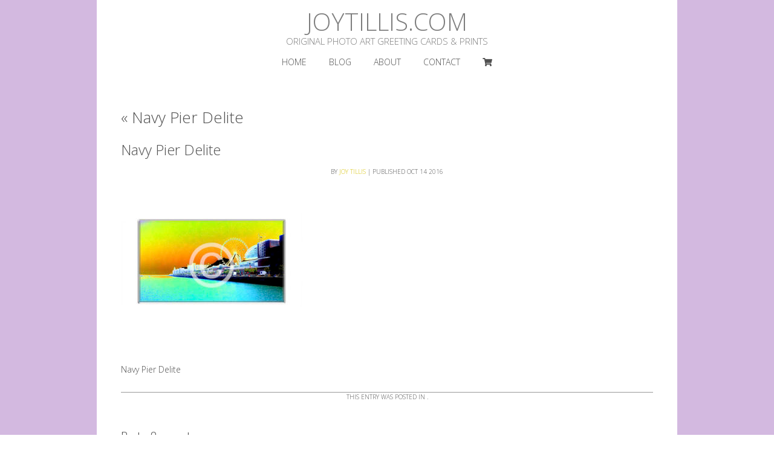

--- FILE ---
content_type: text/html; charset=UTF-8
request_url: https://www.joytillis.com/navy-pier-delite-3/
body_size: 15450
content:
<!DOCTYPE html PUBLIC "-//W3C//DTD XHTML 1.0 Transitional//EN" "http://www.w3.org/TR/xhtml1/DTD/xhtml1-transitional.dtd">
<!--[if IE 9 ]> <html xmlns="http://www.w3.org/1999/xhtml" lang="en-US"
	prefix="og: https://ogp.me/ns#"  class='ie9'><!--<![endif]-->
<!--[if (gt IE 9)|!(IE)]><!--> <html xmlns="http://www.w3.org/1999/xhtml" lang="en-US"
	prefix="og: https://ogp.me/ns#" ><!--<![endif]-->
<head profile="http://gmpg.org/xfn/11">
    <link rel='stylesheet' type='text/css' href='https://fonts.googleapis.com/css?family=Open+Sans|Open+Sans:300|Oswald|Oswald:bold|Open+Sans:200|Oswald:200|Open+Sans:bold'/>    
	
	<meta http-equiv="content-type" content="text/html; charset=UTF-8" />
	<meta http-equiv="X-UA-Compatible" content="IE=9" />
	
	<link rel="stylesheet" type="text/css" href="https://www.joytillis.com/wp-content/themes/photocrati-pro/styles/style_cached.css?1526582160" />

	<!--[if lt IE 8]>
	<link rel="stylesheet" href="https://www.joytillis.com/wp-content/themes/photocrati-pro/styles/style-ie7-menufix.css" type="text/css" />
	<![endif]-->

  <!--[if IE 8]>
  <link rel="stylesheet" href="https://www.joytillis.com/wp-content/themes/photocrati-pro/styles/style-ie.css" type="text/css" />
  <![endif]-->
  
  <!--[if lt IE 8]>
  <link rel="stylesheet" href="https://www.joytillis.com/wp-content/themes/photocrati-pro/styles/style-ie7.css" type="text/css" />
  <![endif]-->
	
	<link rel="stylesheet" type="text/css" href="https://www.joytillis.com/wp-content/themes/photocrati-pro/admin/css/jquery.lightbox-0.5.css" />
	
		
		
	
		<!-- All in One SEO 4.0.18 -->
		<title>Navy Pier Delite | joytillis.com</title>
		<meta name="description" content="Navy Pier Delite"/>
		<meta property="og:site_name" content="joytillis.com | Original Photo Art Greeting Cards &amp; Prints" />
		<meta property="og:type" content="article" />
		<meta property="og:title" content="Navy Pier Delite | joytillis.com" />
		<meta property="article:published_time" content="2016-10-14T16:02:26Z" />
		<meta property="article:modified_time" content="2016-10-14T16:02:26Z" />
		<meta property="twitter:card" content="summary" />
		<meta property="twitter:domain" content="www.joytillis.com" />
		<meta property="twitter:title" content="Navy Pier Delite | joytillis.com" />
		<script type="application/ld+json" class="aioseo-schema">
			{"@context":"https:\/\/schema.org","@graph":[{"@type":"WebSite","@id":"https:\/\/www.joytillis.com\/#website","url":"https:\/\/www.joytillis.com\/","name":"joytillis.com","description":"Original Photo Art Greeting Cards & Prints","publisher":{"@id":"https:\/\/www.joytillis.com\/#organization"}},{"@type":"Organization","@id":"https:\/\/www.joytillis.com\/#organization","name":"joytillis.com","url":"https:\/\/www.joytillis.com\/"},{"@type":"BreadcrumbList","@id":"https:\/\/www.joytillis.com\/navy-pier-delite-3\/#breadcrumblist","itemListElement":[{"@type":"ListItem","@id":"https:\/\/www.joytillis.com\/#listItem","position":"1","item":{"@id":"https:\/\/www.joytillis.com\/#item","name":"Home","description":"Original Photo Art Greeting Cards & Prints","url":"https:\/\/www.joytillis.com\/"},"nextItem":"https:\/\/www.joytillis.com\/navy-pier-delite-3\/#listItem"},{"@type":"ListItem","@id":"https:\/\/www.joytillis.com\/navy-pier-delite-3\/#listItem","position":"2","item":{"@id":"https:\/\/www.joytillis.com\/navy-pier-delite-3\/#item","name":"Navy Pier Delite","description":"Navy Pier Delite","url":"https:\/\/www.joytillis.com\/navy-pier-delite-3\/"},"previousItem":"https:\/\/www.joytillis.com\/#listItem"}]},{"@type":"Person","@id":"https:\/\/www.joytillis.com\/author\/joywelltillis\/#author","url":"https:\/\/www.joytillis.com\/author\/joywelltillis\/","name":"Joy Tillis","image":{"@type":"ImageObject","@id":"https:\/\/www.joytillis.com\/navy-pier-delite-3\/#authorImage","url":"https:\/\/secure.gravatar.com\/avatar\/e733655b8860bf48531363ffabda1ef8?s=96&d=mm&r=g","width":"96","height":"96","caption":"Joy Tillis"}},{"@type":"ItemPage","@id":"https:\/\/www.joytillis.com\/navy-pier-delite-3\/#itempage","url":"https:\/\/www.joytillis.com\/navy-pier-delite-3\/","name":"Navy Pier Delite | joytillis.com","description":"Navy Pier Delite","inLanguage":"en-US","isPartOf":{"@id":"https:\/\/www.joytillis.com\/#website"},"breadcrumb":{"@id":"https:\/\/www.joytillis.com\/navy-pier-delite-3\/#breadcrumblist"},"author":"https:\/\/www.joytillis.com\/navy-pier-delite-3\/#author","creator":"https:\/\/www.joytillis.com\/navy-pier-delite-3\/#author","datePublished":"2016-10-14T16:02:26-05:00","dateModified":"2016-10-14T16:02:26-05:00"}]}
		</script>
		<!-- All in One SEO -->

<link rel='dns-prefetch' href='//use.fontawesome.com' />
<link rel='dns-prefetch' href='//s.w.org' />
<link rel="alternate" type="application/rss+xml" title="joytillis.com &raquo; Navy Pier Delite Comments Feed" href="https://www.joytillis.com/feed/?attachment_id=990" />
		<!-- This site uses the Google Analytics by ExactMetrics plugin v6.7.0 - Using Analytics tracking - https://www.exactmetrics.com/ -->
							<script src="//www.googletagmanager.com/gtag/js?id=UA-80349904-1"  type="text/javascript" data-cfasync="false"></script>
			<script type="text/javascript" data-cfasync="false">
				var em_version = '6.7.0';
				var em_track_user = true;
				var em_no_track_reason = '';
				
								var disableStr = 'ga-disable-UA-80349904-1';

				/* Function to detect opted out users */
				function __gtagTrackerIsOptedOut() {
					return document.cookie.indexOf( disableStr + '=true' ) > - 1;
				}

				/* Disable tracking if the opt-out cookie exists. */
				if ( __gtagTrackerIsOptedOut() ) {
					window[disableStr] = true;
				}

				/* Opt-out function */
				function __gtagTrackerOptout() {
					document.cookie = disableStr + '=true; expires=Thu, 31 Dec 2099 23:59:59 UTC; path=/';
					window[disableStr] = true;
				}

				if ( 'undefined' === typeof gaOptout ) {
					function gaOptout() {
						__gtagTrackerOptout();
					}
				}
								window.dataLayer = window.dataLayer || [];
				if ( em_track_user ) {
					function __gtagTracker() {dataLayer.push( arguments );}
					__gtagTracker( 'js', new Date() );
					__gtagTracker( 'set', {
						'developer_id.dNDMyYj' : true,
						                    });
					__gtagTracker( 'config', 'UA-80349904-1', {
						forceSSL:true,					} );
										window.gtag = __gtagTracker;										(
						function () {
							/* https://developers.google.com/analytics/devguides/collection/analyticsjs/ */
							/* ga and __gaTracker compatibility shim. */
							var noopfn = function () {
								return null;
							};
							var newtracker = function () {
								return new Tracker();
							};
							var Tracker = function () {
								return null;
							};
							var p = Tracker.prototype;
							p.get = noopfn;
							p.set = noopfn;
							p.send = function (){
								var args = Array.prototype.slice.call(arguments);
								args.unshift( 'send' );
								__gaTracker.apply(null, args);
							};
							var __gaTracker = function () {
								var len = arguments.length;
								if ( len === 0 ) {
									return;
								}
								var f = arguments[len - 1];
								if ( typeof f !== 'object' || f === null || typeof f.hitCallback !== 'function' ) {
									if ( 'send' === arguments[0] ) {
										var hitConverted, hitObject = false, action;
										if ( 'event' === arguments[1] ) {
											if ( 'undefined' !== typeof arguments[3] ) {
												hitObject = {
													'eventAction': arguments[3],
													'eventCategory': arguments[2],
													'eventLabel': arguments[4],
													'value': arguments[5] ? arguments[5] : 1,
												}
											}
										}
										if ( typeof arguments[2] === 'object' ) {
											hitObject = arguments[2];
										}
										if ( typeof arguments[5] === 'object' ) {
											Object.assign( hitObject, arguments[5] );
										}
										if ( 'undefined' !== typeof (
											arguments[1].hitType
										) ) {
											hitObject = arguments[1];
										}
										if ( hitObject ) {
											action = 'timing' === arguments[1].hitType ? 'timing_complete' : hitObject.eventAction;
											hitConverted = mapArgs( hitObject );
											__gtagTracker( 'event', action, hitConverted );
										}
									}
									return;
								}

								function mapArgs( args ) {
									var gaKey, hit = {};
									var gaMap = {
										'eventCategory': 'event_category',
										'eventAction': 'event_action',
										'eventLabel': 'event_label',
										'eventValue': 'event_value',
										'nonInteraction': 'non_interaction',
										'timingCategory': 'event_category',
										'timingVar': 'name',
										'timingValue': 'value',
										'timingLabel': 'event_label',
									};
									for ( gaKey in gaMap ) {
										if ( 'undefined' !== typeof args[gaKey] ) {
											hit[gaMap[gaKey]] = args[gaKey];
										}
									}
									return hit;
								}

								try {
									f.hitCallback();
								} catch ( ex ) {
								}
							};
							__gaTracker.create = newtracker;
							__gaTracker.getByName = newtracker;
							__gaTracker.getAll = function () {
								return [];
							};
							__gaTracker.remove = noopfn;
							__gaTracker.loaded = true;
							window['__gaTracker'] = __gaTracker;
						}
					)();
									} else {
										console.log( "" );
					( function () {
							function __gtagTracker() {
								return null;
							}
							window['__gtagTracker'] = __gtagTracker;
							window['gtag'] = __gtagTracker;
					} )();
									}
			</script>
				<!-- / Google Analytics by ExactMetrics -->
				<script type="text/javascript">
			window._wpemojiSettings = {"baseUrl":"https:\/\/s.w.org\/images\/core\/emoji\/13.0.1\/72x72\/","ext":".png","svgUrl":"https:\/\/s.w.org\/images\/core\/emoji\/13.0.1\/svg\/","svgExt":".svg","source":{"concatemoji":"https:\/\/www.joytillis.com\/wp-includes\/js\/wp-emoji-release.min.js?ver=5.7.14"}};
			!function(e,a,t){var n,r,o,i=a.createElement("canvas"),p=i.getContext&&i.getContext("2d");function s(e,t){var a=String.fromCharCode;p.clearRect(0,0,i.width,i.height),p.fillText(a.apply(this,e),0,0);e=i.toDataURL();return p.clearRect(0,0,i.width,i.height),p.fillText(a.apply(this,t),0,0),e===i.toDataURL()}function c(e){var t=a.createElement("script");t.src=e,t.defer=t.type="text/javascript",a.getElementsByTagName("head")[0].appendChild(t)}for(o=Array("flag","emoji"),t.supports={everything:!0,everythingExceptFlag:!0},r=0;r<o.length;r++)t.supports[o[r]]=function(e){if(!p||!p.fillText)return!1;switch(p.textBaseline="top",p.font="600 32px Arial",e){case"flag":return s([127987,65039,8205,9895,65039],[127987,65039,8203,9895,65039])?!1:!s([55356,56826,55356,56819],[55356,56826,8203,55356,56819])&&!s([55356,57332,56128,56423,56128,56418,56128,56421,56128,56430,56128,56423,56128,56447],[55356,57332,8203,56128,56423,8203,56128,56418,8203,56128,56421,8203,56128,56430,8203,56128,56423,8203,56128,56447]);case"emoji":return!s([55357,56424,8205,55356,57212],[55357,56424,8203,55356,57212])}return!1}(o[r]),t.supports.everything=t.supports.everything&&t.supports[o[r]],"flag"!==o[r]&&(t.supports.everythingExceptFlag=t.supports.everythingExceptFlag&&t.supports[o[r]]);t.supports.everythingExceptFlag=t.supports.everythingExceptFlag&&!t.supports.flag,t.DOMReady=!1,t.readyCallback=function(){t.DOMReady=!0},t.supports.everything||(n=function(){t.readyCallback()},a.addEventListener?(a.addEventListener("DOMContentLoaded",n,!1),e.addEventListener("load",n,!1)):(e.attachEvent("onload",n),a.attachEvent("onreadystatechange",function(){"complete"===a.readyState&&t.readyCallback()})),(n=t.source||{}).concatemoji?c(n.concatemoji):n.wpemoji&&n.twemoji&&(c(n.twemoji),c(n.wpemoji)))}(window,document,window._wpemojiSettings);
		</script>
		<style type="text/css">
img.wp-smiley,
img.emoji {
	display: inline !important;
	border: none !important;
	box-shadow: none !important;
	height: 1em !important;
	width: 1em !important;
	margin: 0 .07em !important;
	vertical-align: -0.1em !important;
	background: none !important;
	padding: 0 !important;
}
</style>
	<link rel='stylesheet' id='fontawesome_v4_shim_style-css'  href='https://use.fontawesome.com/releases/v5.3.1/css/v4-shims.css?ver=5.7.14' type='text/css' media='all' />
<link rel='stylesheet' id='fontawesome-css'  href='https://use.fontawesome.com/releases/v5.3.1/css/all.css?ver=5.7.14' type='text/css' media='all' />
<link rel='stylesheet' id='wp-block-library-css'  href='https://www.joytillis.com/wp-includes/css/dist/block-library/style.min.css?ver=5.7.14' type='text/css' media='all' />
<link rel='stylesheet' id='contact-form-7-css'  href='https://www.joytillis.com/wp-content/plugins/contact-form-7/includes/css/styles.css?ver=5.4' type='text/css' media='all' />
<link rel='stylesheet' id='photocrati-nextgen_pro_lightbox-0-css'  href='https://www.joytillis.com/wp-content/plugins/nextgen-gallery-pro/modules/nextgen_pro_lightbox/static/style.css?ver=3.8.0' type='text/css' media='all' />
<link rel='stylesheet' id='photocrati-nextgen_pro_lightbox-1-css'  href='https://www.joytillis.com/wp-content/plugins/nextgen-gallery-pro/modules/nextgen_pro_lightbox/static/theme/galleria.nextgen_pro_lightbox.css?ver=3.8.0' type='text/css' media='all' />
<link rel='stylesheet' id='photocrati-image_protection-css-css'  href='https://www.joytillis.com/wp-content/plugins/nextgen-gallery-pro/modules/image_protection/static/custom.css?ver=5.7.14' type='text/css' media='all' />
<script type='text/javascript' src='https://www.joytillis.com/wp-includes/js/jquery/jquery.min.js?ver=3.5.1' id='jquery-core-js'></script>
<script type='text/javascript' src='https://www.joytillis.com/wp-includes/js/jquery/jquery-migrate.min.js?ver=3.3.2' id='jquery-migrate-js'></script>
<script type='text/javascript' src='https://use.fontawesome.com/releases/v5.3.1/js/v4-shims.js?ver=5.3.1' id='fontawesome_v4_shim-js'></script>
<script type='text/javascript' defer integrity="sha384-kW+oWsYx3YpxvjtZjFXqazFpA7UP/MbiY4jvs+RWZo2+N94PFZ36T6TFkc9O3qoB" crossorigin="anonymous" data-auto-replace-svg="false" data-keep-original-source="false" data-search-pseudo-elements src='https://use.fontawesome.com/releases/v5.3.1/js/all.js?ver=5.3.1' id='fontawesome-js'></script>
<script type='text/javascript' id='photocrati_ajax-js-extra'>
/* <![CDATA[ */
var photocrati_ajax = {"url":"https:\/\/www.joytillis.com\/index.php?photocrati_ajax=1","wp_home_url":"https:\/\/www.joytillis.com","wp_site_url":"https:\/\/www.joytillis.com","wp_root_url":"https:\/\/www.joytillis.com","wp_plugins_url":"https:\/\/www.joytillis.com\/wp-content\/plugins","wp_content_url":"https:\/\/www.joytillis.com\/wp-content","wp_includes_url":"https:\/\/www.joytillis.com\/wp-includes\/","ngg_param_slug":"nggallery"};
/* ]]> */
</script>
<script type='text/javascript' src='https://www.joytillis.com/wp-content/plugins/nextgen-gallery/products/photocrati_nextgen/modules/ajax/static/ajax.min.js?ver=3.8.0' id='photocrati_ajax-js'></script>
<script type='text/javascript' src='https://www.joytillis.com/wp-includes/js/underscore.min.js?ver=1.8.3' id='underscore-js'></script>
<script type='text/javascript' src='https://www.joytillis.com/wp-includes/js/backbone.min.js?ver=1.4.0' id='backbone-js'></script>
<script type='text/javascript' src='https://www.joytillis.com/wp-content/plugins/nextgen-gallery-pro/modules/ecommerce/static/sprintf.js?ver=5.7.14' id='sprintf-js'></script>
<script type='text/javascript' id='ngg_pro_cart-js-extra'>
/* <![CDATA[ */
var Ngg_Pro_Cart_Settings = {"currency_format":"<i class='fa fa-usd'><\/i>%.2f","checkout_url":"https:\/\/www.joytillis.com\/shopping-cart\/","use_cookies":"true"};
/* ]]> */
</script>
<script type='text/javascript' src='https://www.joytillis.com/wp-content/plugins/nextgen-gallery-pro/modules/ecommerce/static/cart.js?ver=5.7.14' id='ngg_pro_cart-js'></script>
<script type='text/javascript' id='exactmetrics-frontend-script-js-extra'>
/* <![CDATA[ */
var exactmetrics_frontend = {"js_events_tracking":"true","download_extensions":"zip,mp3,mpeg,pdf,docx,pptx,xlsx,rar","inbound_paths":"[{\"path\":\"\\\/go\\\/\",\"label\":\"affiliate\"},{\"path\":\"\\\/recommend\\\/\",\"label\":\"affiliate\"}]","home_url":"https:\/\/www.joytillis.com","hash_tracking":"false","ua":"UA-80349904-1"};
/* ]]> */
</script>
<script type='text/javascript' src='https://www.joytillis.com/wp-content/plugins/google-analytics-dashboard-for-wp/assets/js/frontend-gtag.min.js?ver=6.7.0' id='exactmetrics-frontend-script-js'></script>
<script type='text/javascript' src='https://www.joytillis.com/wp-content/plugins/nextgen-gallery-pro/modules/galleria/static/galleria-1.5.7.js?ver=1.5.7' id='ngg_galleria-js'></script>
<script type='text/javascript' src='https://www.joytillis.com/wp-content/plugins/nextgen-gallery-pro/modules/image_protection/static/pressure.js?ver=5.7.14' id='pressure-js'></script>
<script type='text/javascript' id='photocrati-image_protection-js-js-extra'>
/* <![CDATA[ */
var photocrati_image_protection_global = {"enabled":"1"};
/* ]]> */
</script>
<script type='text/javascript' src='https://www.joytillis.com/wp-content/plugins/nextgen-gallery-pro/modules/image_protection/static/custom.js?ver=5.7.14' id='photocrati-image_protection-js-js'></script>
<script type='text/javascript' src='https://www.joytillis.com/wp-content/themes/photocrati-pro/scripts/jquery.dotdotdot.min.js?ver=1.7.3' id='jquery-dotdotdot-js'></script>
<link rel="https://api.w.org/" href="https://www.joytillis.com/wp-json/" /><link rel="alternate" type="application/json" href="https://www.joytillis.com/wp-json/wp/v2/media/990" /><link rel="EditURI" type="application/rsd+xml" title="RSD" href="https://www.joytillis.com/xmlrpc.php?rsd" />
<link rel="wlwmanifest" type="application/wlwmanifest+xml" href="https://www.joytillis.com/wp-includes/wlwmanifest.xml" /> 
<meta name="generator" content="WordPress 5.7.14" />
<link rel='shortlink' href='https://www.joytillis.com/?p=990' />
<link rel="alternate" type="application/json+oembed" href="https://www.joytillis.com/wp-json/oembed/1.0/embed?url=https%3A%2F%2Fwww.joytillis.com%2Fnavy-pier-delite-3%2F" />
<link rel="alternate" type="text/xml+oembed" href="https://www.joytillis.com/wp-json/oembed/1.0/embed?url=https%3A%2F%2Fwww.joytillis.com%2Fnavy-pier-delite-3%2F&#038;format=xml" />
		<script type="text/javascript">
			var _statcounter = _statcounter || [];
			_statcounter.push({"tags": {"author": "joywelltillis"}});
		</script>
		<meta name="viewport" content="initial-scale=1" />
	<script type="text/javascript" src="https://www.joytillis.com/wp-content/themes/photocrati-pro/scripts/hoverIntent.js"></script>
	<script type="text/javascript" src="https://www.joytillis.com/wp-content/themes/photocrati-pro/scripts/superfish.js"></script>
	<script type="text/javascript" src="https://www.joytillis.com/wp-content/themes/photocrati-pro/scripts/supersubs.js"></script>

	<script type="text/javascript">
		jQuery.noConflict();
	</script>
	
	<link rel="alternate" type="application/rss+xml" href="https://www.joytillis.com/feed/" title="joytillis.com latest posts" />
	<link rel="alternate" type="application/rss+xml" href="https://www.joytillis.com/comments/feed/" title="joytillis.com latest comments" />
	<link rel="pingback" href="https://www.joytillis.com/xmlrpc.php" />

		<script type="text/javascript" src="https://www.joytillis.com/wp-content/themes/photocrati-pro/scripts/clickprotect.js"></script>
		
<script type="text/javascript" src="https://www.joytillis.com/wp-content/themes/photocrati-pro/scripts/jquery.jplayer.min.js"></script>
<link rel="stylesheet" type="text/css" href="https://www.joytillis.com/wp-content/themes/photocrati-pro/scripts/jplayer.style.css" />

	<link rel="stylesheet" href="https://www.joytillis.com/wp-content/themes/photocrati-pro/admin/css/jquery.fancybox-1.3.4.css" type="text/css" />

	<link rel="stylesheet" href="https://www.joytillis.com/wp-content/themes/photocrati-pro/admin/css/jquery.fancybox-1.3.4.css" type="text/css" />
	<link rel="stylesheet" href="https://www.joytillis.com/wp-content/themes/photocrati-pro/scripts/lightbox/magnific-popup/magnific-popup.css" type="text/css" />
	
<script type="text/javascript" src="https://www.joytillis.com/wp-content/themes/photocrati-pro/admin/js/jquery.fancybox-1.3.4.pack.js"></script>

<script type="text/javascript" src="https://www.joytillis.com/wp-content/themes/photocrati-pro/scripts/lightbox/magnific-popup/magnific-popup-v0.9.9.min.js"></script>


<script type="text/javascript">
//<![CDATA[	
jQuery.noConflict();

(function () {
	var div = document.createElement('div'),
	ref = document.getElementsByTagName('base')[0] ||
		    document.getElementsByTagName('script')[0];

	div.innerHTML = '&shy;<style> iframe { visibility: hidden; } </style>';

	ref.parentNode.insertBefore(div, ref);

	jQuery(window).load(function() {
		div.parentNode.removeChild(div);
	});
})();

	function formatTitle(title, currentArray, currentIndex, currentOpts) {
		return '<div id="tip7-title"><span><a href="javascript:;" onclick="jQuery.fancybox.close();"><img src="https://www.joytillis.com/wp-content/themes/photocrati-pro/admin/css/closelabel.gif" alt="close label" /></a></span>' + (title && title.length ? '<b>' + title + '</b>' : '' ) + 'Image ' + (currentIndex + 1) + ' of ' + currentArray.length + '</div>';
	}
	//]]>
	jQuery(document).ready(function() {

			
	jQuery("a.decoy").fancybox({
		'overlayColor'		: '#0b0b0f',
		'overlayOpacity'	: 0.8,
		'centerOnScroll'	: true,
				'titlePosition'		: 'outside'
				//'href'				: ''+site+''
	});

		
});
</script>

	
	<script type="text/javascript">
	jQuery.noConflict();
	jQuery(document).ready(function() {
		
					
	});
	</script>
	
		




</head>

<body class="attachment attachment-template-default single single-attachment postid-990 attachmentid-990 attachment-jpeg" id="themebody">
<div id="main_container">
<div id="decoys"></div>


<div id="header" class="photocrati-header photocrati-header-1">
		<div id="masthead">
					
				
			<div id="branding">
				<div id="blog-title">
                    <span>
                        <a href="https://www.joytillis.com/" title="joytillis.com" rel="home">
                                                            <h1>joytillis.com</h1>
                                <div class="description">Original Photo Art Greeting Cards &amp; Prints</div>
                                                    </a>
                    </span>
                </div>
			</div><!-- #branding -->

		
			<div id="menu_wrapper"><div class="menu photocrati-menu"><ul id="menu-main_menu" class="sf-menu"><li id="menu-item-2564" class="menu-item menu-item-type-post_type menu-item-object-page menu-item-home menu-item-2564"><a href="https://www.joytillis.com/">Home</a></li>
<li id="menu-item-2819" class="menu-item menu-item-type-post_type menu-item-object-page current_page_parent menu-item-2819"><a href="https://www.joytillis.com/blog/">Blog</a></li>
<li id="menu-item-2551" class="menu-item menu-item-type-post_type menu-item-object-page menu-item-2551"><a href="https://www.joytillis.com/about/">About</a></li>
<li id="menu-item-2550" class="menu-item menu-item-type-post_type menu-item-object-page menu-item-2550"><a href="https://www.joytillis.com/contact/">Contact</a></li>
<li id="menu-item-2598" class="nextgen-menu-cart-icon-auto menu-item menu-item-type-post_type menu-item-object-page nextgen-menu-item-cart menu-item-2598"><a href="https://www.joytillis.com/shopping-cart/"><i class="fa fa-shopping-cart nextgen-menu-cart-icon nextgen-menu-cart-icon-icon" style="display:none"></i></a></li>
</ul></div>
			</div><!-- #menu_wrapper -->			
		</div><!-- #masthead -->	
</div><!-- #header -->

<div id="wrapper" class="hfeed">

<div id="wrapper-content-spacer"></div>
	<div id="main" >

    <div id="container">
         
        

            
        <div id="content-sm" class=""><!-- Important!! If you remove the sidebar change the ID of this DIV to content -->

            <h1 class="page-title"><a href="https://www.joytillis.com/navy-pier-delite-3/" title="Return to Navy Pier Delite" rev="attachment"><span class="meta-nav">&laquo; </span>Navy Pier Delite</a></h1>

            <div id="post-990" class="post-990 attachment type-attachment status-inherit hentry">
                <h2 class="entry-title">Navy Pier Delite</h2>

                <div class="entry-meta">
                    <span class="meta-prep meta-prep-author">By </span>
                    <span class="author vcard"><a class="url fn n" href="https://www.joytillis.com/author/joywelltillis/" title="View all posts by Joy Tillis">Joy Tillis</a></span>
                    <span class="meta-sep"> | </span>
                    <span class="meta-prep meta-prep-entry-date">Published </span>
                    <div class="entry-date">
                        <div class="month m-10">Oct</div>
                        <div class="day d-14">14</div>
                        <div class="year y-2016">2016</div></div>
                                    </div><!-- .entry-meta -->

                <div class="entry-content">
                    <div class="entry-attachment">
                                                    <p class="attachment"><a href="https://www.joytillis.com/wp-content/uploads/2016/07/NavyPierDelite_500©.jpg" title="Navy Pier Delite" rel="attachment"><img src="https://www.joytillis.com/wp-content/uploads/2016/07/NavyPierDelite_500©-300x240.jpg" width="300" height="240"  class="attachment-medium" alt="" /></a>
                            </p>
                                            </div>
                    <div class="entry-caption"><p>Navy Pier Delite</p>
</div>


                                        
                </div><!-- .entry-content -->

                <div class="entry-utility">
                    This entry was posted in .
                                    </div><!-- .entry-utility -->
            </div><!-- #post-990 -->
                <div id="comments">

    
                <div id="respond">
            <h3>Post a Comment</h3>

            <div id="cancel-comment-reply"><a rel="nofollow" id="cancel-comment-reply-link" href="/navy-pier-delite-3/#respond" style="display:none;">Click here to cancel reply.</a></div>

                            <div class="formcontainer">
                    <form id="commentform" action="http://www.joytillis.com/wp-comments-post.php" method="post">

                        
                            <p id="comment-notes">Your email is <em>never</em> published nor shared. </p>

                            <div id="form-section-author" class="form-section">
                                <div class="form-label"><label for="author">Name</label> </div>
                                <div class="form-input"><input id="author" name="author" type="text" value="" size="30" maxlength="20" tabindex="3" /></div>
                            </div><!-- #form-section-author .form-section -->

                            <div id="form-section-email" class="form-section">
                                <div class="form-label"><label for="email">Email</label> </div>
                                <div class="form-input"><input id="email" name="email" type="text" value="" size="30" maxlength="50" tabindex="4" /></div>
                            </div><!-- #form-section-email .form-section -->

                            <div id="form-section-url" class="form-section">
                                <div class="form-label"><label for="url">Website</label></div>
                                <div class="form-input"><input id="url" name="url" type="text" value="" size="30" maxlength="50" tabindex="5" /></div>
                            </div><!-- #form-section-url .form-section -->

                        
                        <div id="form-section-comment" class="form-section">
                            <div class="form-label"><label for="comment">Comment</label></div>
                            <div class="form-textarea"><textarea id="comment" name="comment" cols="45" rows="8" tabindex="6"></textarea></div>
                        </div><!-- #form-section-comment .form-section -->

                        <input type="hidden" id="ak_js" name="ak_js" value="241"/><textarea name="ak_hp_textarea" cols="45" rows="8" maxlength="100" style="display: none !important;"></textarea>
                        <div class="form-submit"><input id="submit" name="submit" type="submit" value="Post Comment" tabindex="7" /><input type="hidden" name="comment_post_ID" value="990" /></div>

                        <input type='hidden' name='comment_post_ID' value='990' id='comment_post_ID' />
<input type='hidden' name='comment_parent' id='comment_parent' value='0' />

                        
                    </form><!-- #commentform -->
                </div><!-- .formcontainer -->
                    </div><!-- #respond -->
        </div><!-- #comments -->

        </div><!-- #content -->

         
        

    </div><!-- #container -->

	
    
		</div><!-- #container -->
    </div><!-- #main -->

</div><!-- #wrapper -->	


<div class="footer_container">
<div class="footer_wrapper">

	 	
    
	<div id="footer">
		<div id="colophon">
		
        						
        	        
			<div id="site-info">
				<p>
				All images ©Joy Wellington Tillis. All rights reserved. | 								Powered by <span id="theme-link"><a target="_blank" href="http://www.photocrati.com/" title="Photocrati Wordpress Themes" rel="nofollow">Photocrati</a></span>
								</p>			
			</div><!-- #site-info -->
			
		</div><!-- #colophon -->
	</div><!-- #footer -->

<!-- ngg_resource_manager_marker --><script type='text/javascript' src='https://www.joytillis.com/wp-includes/js/comment-reply.min.js?ver=5.7.14' id='comment-reply-js'></script>
<script type='text/javascript' src='https://www.joytillis.com/wp-includes/js/jquery/ui/effect.min.js?ver=1.12.1' id='jquery-effects-core-js'></script>
<script type='text/javascript' src='https://www.joytillis.com/wp-includes/js/dist/vendor/wp-polyfill.min.js?ver=7.4.4' id='wp-polyfill-js'></script>
<script type='text/javascript' id='wp-polyfill-js-after'>
( 'fetch' in window ) || document.write( '<script src="https://www.joytillis.com/wp-includes/js/dist/vendor/wp-polyfill-fetch.min.js?ver=3.0.0"></scr' + 'ipt>' );( document.contains ) || document.write( '<script src="https://www.joytillis.com/wp-includes/js/dist/vendor/wp-polyfill-node-contains.min.js?ver=3.42.0"></scr' + 'ipt>' );( window.DOMRect ) || document.write( '<script src="https://www.joytillis.com/wp-includes/js/dist/vendor/wp-polyfill-dom-rect.min.js?ver=3.42.0"></scr' + 'ipt>' );( window.URL && window.URL.prototype && window.URLSearchParams ) || document.write( '<script src="https://www.joytillis.com/wp-includes/js/dist/vendor/wp-polyfill-url.min.js?ver=3.6.4"></scr' + 'ipt>' );( window.FormData && window.FormData.prototype.keys ) || document.write( '<script src="https://www.joytillis.com/wp-includes/js/dist/vendor/wp-polyfill-formdata.min.js?ver=3.0.12"></scr' + 'ipt>' );( Element.prototype.matches && Element.prototype.closest ) || document.write( '<script src="https://www.joytillis.com/wp-includes/js/dist/vendor/wp-polyfill-element-closest.min.js?ver=2.0.2"></scr' + 'ipt>' );( 'objectFit' in document.documentElement.style ) || document.write( '<script src="https://www.joytillis.com/wp-includes/js/dist/vendor/wp-polyfill-object-fit.min.js?ver=2.3.4"></scr' + 'ipt>' );
</script>
<script type='text/javascript' src='https://www.joytillis.com/wp-includes/js/dist/hooks.min.js?ver=d0188aa6c336f8bb426fe5318b7f5b72' id='wp-hooks-js'></script>
<script type='text/javascript' src='https://www.joytillis.com/wp-includes/js/dist/i18n.min.js?ver=6ae7d829c963a7d8856558f3f9b32b43' id='wp-i18n-js'></script>
<script type='text/javascript' id='wp-i18n-js-after'>
wp.i18n.setLocaleData( { 'text direction\u0004ltr': [ 'ltr' ] } );
</script>
<script type='text/javascript' src='https://www.joytillis.com/wp-includes/js/dist/vendor/lodash.min.js?ver=4.17.21' id='lodash-js'></script>
<script type='text/javascript' id='lodash-js-after'>
window.lodash = _.noConflict();
</script>
<script type='text/javascript' src='https://www.joytillis.com/wp-includes/js/dist/url.min.js?ver=7c99a9585caad6f2f16c19ecd17a86cd' id='wp-url-js'></script>
<script type='text/javascript' id='wp-api-fetch-js-translations'>
( function( domain, translations ) {
	var localeData = translations.locale_data[ domain ] || translations.locale_data.messages;
	localeData[""].domain = domain;
	wp.i18n.setLocaleData( localeData, domain );
} )( "default", { "locale_data": { "messages": { "": {} } } } );
</script>
<script type='text/javascript' src='https://www.joytillis.com/wp-includes/js/dist/api-fetch.min.js?ver=25cbf3644d200bdc5cab50e7966b5b03' id='wp-api-fetch-js'></script>
<script type='text/javascript' id='wp-api-fetch-js-after'>
wp.apiFetch.use( wp.apiFetch.createRootURLMiddleware( "https://www.joytillis.com/wp-json/" ) );
wp.apiFetch.nonceMiddleware = wp.apiFetch.createNonceMiddleware( "5da7028a85" );
wp.apiFetch.use( wp.apiFetch.nonceMiddleware );
wp.apiFetch.use( wp.apiFetch.mediaUploadMiddleware );
wp.apiFetch.nonceEndpoint = "https://www.joytillis.com/wp-admin/admin-ajax.php?action=rest-nonce";
</script>
<script type='text/javascript' id='contact-form-7-js-extra'>
/* <![CDATA[ */
var wpcf7 = [];
/* ]]> */
</script>
<script type='text/javascript' src='https://www.joytillis.com/wp-content/plugins/contact-form-7/includes/js/index.js?ver=5.4' id='contact-form-7-js'></script>
<script type='text/javascript' id='ngg_common-js-extra'>
/* <![CDATA[ */

var nextgen_lightbox_settings = {"static_path":"https:\/\/www.joytillis.com\/wp-content\/plugins\/nextgen-gallery\/products\/photocrati_nextgen\/modules\/lightbox\/static\/{placeholder}","context":"all_images"};
/* ]]> */
</script>
<script type='text/javascript' src='https://www.joytillis.com/wp-content/plugins/nextgen-gallery/products/photocrati_nextgen/modules/nextgen_gallery_display/static/common.js?ver=3.8.0' id='ngg_common-js'></script>
<script type='text/javascript' id='ngg_lightbox_context-js-extra'>
/* <![CDATA[ */

var nplModalSettings = {"style":"","background_color":"","sidebar_background_color":"","sidebar_button_color":"","carousel_background_color":"","carousel_text_color":"","overlay_icon_color":"","sidebar_button_background":"","icon_color":"","icon_background_enabled":"1","icon_background_rounded":"1","icon_background":"#ffffff","padding":"0","padding_unit":"px","image_crop":"false","image_pan":"0","enable_fullscreen":"0","enable_comments":"0","display_comments":"0","enable_sharing":"0","facebook_app_id":"","enable_twitter_cards":"0","twitter_username":"","display_carousel":"1","display_captions":"1","display_cart":"1","transition_effect":"slide","transition_speed":"0.4","slideshow_speed":"3","interaction_pause":"1","enable_routing":"0","router_slug":"gallery","localize_limit":"100","touch_transition_effect":"slide","enable_carousel":"always","is_front_page":0,"share_url":"https:\/\/www.joytillis.com\/nextgen-share\/{gallery_id}\/{image_id}\/{named_size}","wp_site_url":"https:\/\/www.joytillis.com","protect_images":true,"i18n":{"toggle_social_sidebar":"Toggle social sidebar","play_pause":"Play \/ Pause","toggle_fullsize":"Toggle fullsize","toggle_image_info":"Toggle image info","close_window":"Close window","share":{"twitter":"Share on Twitter","googlep":"Share on Google+","facebook":"Share on Facebook","pinterest":"Share on Pinterest"}}};
/* ]]> */
</script>
<script type='text/javascript' src='https://www.joytillis.com/wp-content/plugins/nextgen-gallery/products/photocrati_nextgen/modules/lightbox/static/lightbox_context.js?ver=3.8.0' id='ngg_lightbox_context-js'></script>
<script type='text/javascript' src='https://www.joytillis.com/wp-content/plugins/nextgen-gallery-pro/modules/nextgen_pro_lightbox/static/velocity.min.js?ver=3.8.0' id='photocrati-nextgen_pro_lightbox-1-js'></script>
<script type='text/javascript' src='https://www.joytillis.com/wp-content/plugins/nextgen-gallery-pro/modules/nextgen_pro_lightbox/static/parsesrcset.js?ver=3.8.0' id='photocrati-nextgen_pro_lightbox-2-js'></script>
<script type='text/javascript' src='https://www.joytillis.com/wp-content/plugins/nextgen-gallery-pro/modules/nextgen_pro_lightbox/static/nextgen_pro_lightbox.js?ver=3.8.0' id='photocrati-nextgen_pro_lightbox-4-js'></script>
<script type='text/javascript' src='https://www.joytillis.com/wp-content/plugins/nextgen-gallery-pro/modules/nextgen_pro_lightbox/static/theme/galleria.nextgen_pro_lightbox.js?ver=3.8.0' id='photocrati-nextgen_pro_lightbox-5-js'></script>
<script type='text/javascript' src='https://www.joytillis.com/wp-includes/js/imagesloaded.min.js?ver=4.1.4' id='imagesloaded-js'></script>
<script type='text/javascript' src='https://www.joytillis.com/wp-includes/js/masonry.min.js?ver=4.2.2' id='masonry-js'></script>
<script type='text/javascript' src='https://www.joytillis.com/wp-includes/js/jquery/jquery.masonry.min.js?ver=3.1.2b' id='jquery-masonry-js'></script>
<script type='text/javascript' src='https://www.joytillis.com/wp-includes/js/wp-embed.min.js?ver=5.7.14' id='wp-embed-js'></script>
		<!-- Start of StatCounter Code -->
		<script>
			<!--
			var sc_project=11136140;
			var sc_security="81169347";
			      var sc_invisible=1;
			var scJsHost = (("https:" == document.location.protocol) ?
				"https://secure." : "http://www.");
			//-->
					</script>
		
<script type="text/javascript"
				src="https://secure.statcounter.com/counter/counter.js"
				async></script>		<noscript><div class="statcounter"><a title="web analytics" href="https://statcounter.com/"><img class="statcounter" src="https://c.statcounter.com/11136140/0/81169347/1/" alt="web analytics" /></a></div></noscript>
		<!-- End of StatCounter Code -->
			</div>
</div> <!-- .footer_container -->

</div> <!-- #main_container -->

<div id="wrapper_bottom"></div>

	

<script type="text/javascript">
//<![CDATA[	
(function () {
	jQuery(function ($) {
		var isLayoutResponsive = function() {
			return (jQuery('.photocrati-responsive-marker').css('display') == 'none');
		};
		
		var convertSizeToPixels = function (sizeString, totalWidth) {
			var size = 0;
			
			if (sizeString != null) {
				if (typeof(sizeString) !== 'string') {
					sizeString = sizeString.toString();
				}
			
				if (sizeString.indexOf('%') >= 0) {
					// percent width? convert to pixels
					size = parseFloat(sizeString);
					size = parseFloat(totalWidth) * (size / 100);
				}
				else {
					// already in pixels
					size = parseFloat(sizeString);
				}
			}
			
			return size;
		};
		
		var convertSizeToPercent = function (sizeString, totalWidth) {
			var size = 0;
			
			if (sizeString != null) {
				if (typeof(sizeString) !== 'string') {
					sizeString = sizeString.toString();
				}
			
				if (sizeString.indexOf('%') >= 0) {
					// percent width? leave as is
					size = parseFloat(sizeString);
				}
				else {
					// pixels, convert to percent
					size = parseFloat(sizeString);
					size = size / parseFloat(totalWidth);
					size = Math.round(size * 100) / 100;
				}
			}
			
			return size;
		};
		
		var convertSizeToPercentString = function (sizeString, totalWidth) {
			var size = convertSizeToPercent(sizeString, totalWidth);
			
			if (size > 0) {
				size = size * 100;
				size = size.toString() + '%';
			}
			else {
				size = '0';
			}
			
			return size;
		};
		
		var checkResponsive = function () {
			var isResponsive = isLayoutResponsive();
			var adminBar = $('#wpadminbar:visible');
			var header = $('#header');
			var wrapper = $('#wrapper');
			var spacer = $('#wrapper-content-spacer');
			var container = $('#main_container #container');
			var wrapperMargin = wrapper.data('original-margin-top');
			
			if (typeof(wrapperMargin) === "undefined") {
				wrapperMargin = convertSizeToPixels(wrapper.css('margin-top'), wrapper.height());
				wrapper.data('original-margin-top', wrapperMargin);
			}
			
			if (!isResponsive) {
				var windowOffset = $(window).scrollTop();
				var headerWidgetArea = $('#header_widgets_above');
				var offset = { top: 0, left: 0 };
				var height = 0;
				var contentsMargin = 0;
				
				if (headerWidgetArea.size() > 0 && headerWidgetArea.css('position') == 'fixed') {
					offset = headerWidgetArea.offset();
					height = headerWidgetArea.height();
					
					contentsMargin += height;
					
					offset.top -= windowOffset;
				}
				
				if (header.css('position') == 'fixed') {
					var headerOffset = offset.top + height;
					
					if (adminBar.size() > 0) {
						if (headerWidgetArea.size() == 0) {
							headerOffset += adminBar.height();
						}
						else {
							contentsMargin -= adminBar.height();
						}
					}
					
					if (!header.hasClass('photocrati-header-left_header')) {
						contentsMargin += header.outerHeight();
					}
					
					header.css('top', headerOffset);
					
					if (headerWidgetArea.size() == 0 || headerWidgetArea.css('position') == 'fixed') {
						if (header.hasClass('photocrati-header-left_header')) {
							contentsMargin += wrapperMargin;
						}
						else {
							contentsMargin += 10;
						}
				
						wrapper.css('margin-top', contentsMargin + offset.top);
					}
					else {
						headerWidgetArea.css('margin-top', contentsMargin + offset.top);
						wrapper.css('margin-top', 10);
					}
					
					// attempt at aligning, not needed since we can just set #container margin-top to 0 which should cause logo and contents to align merely based on the modern CSS
					if (header.hasClass('photocrati-header-left_header')) {
						var logoOffset = header.find('#blog-title a h1').offset();
						var spacerOffset = spacer.offset();
						
						if (logoOffset && spacerOffset) {
							var marginAdjust = 20; // there's about 20 extra pixels below spacer in margin among titles or widgets
							var spacerBottom = spacerOffset.top + spacer.outerHeight() + marginAdjust + windowOffset;
							var spacerDiff = spacerBottom - logoOffset.top;
							var spacerPadding = convertSizeToPixels(spacer.css('padding-bottom'), spacer.height());
							
							spacer.css('padding-bottom', spacerPadding - spacerDiff);
						}
					}
				}
						
				container.css('margin-top', 0);
			}
			else {
				header.css('top', '');
				wrapper.css('margin-top', '');
				container.css('margin-top', '');
				spacer.css('padding-bottom', '');
			}
			
			var menus = $('.photocrati-menu');
			
			menus.each(function () {
				var menu = $(this);
				var items = menu.find('ul > li');
				var count = items.size();
			
				if (isResponsive) {
					menu.addClass('photocrati-menu-responsive');
				}
				else {
					menu.removeClass('photocrati-menu-responsive');
				}
				
				for (var i = 0; i < count; i++) {
					var item = $(items.get(i));
					var anchor = item.find('a');
					
					if (anchor.size() > 0) {
						anchor = $(anchor.get(0));
					
						var anchorWrap = anchor.find('.photocrati-menu-item-text');
				
						if (anchorWrap.size() == 0) {
							anchorWrap = $('<span class="photocrati-menu-item-text"></span>').append(anchor.html());
							anchor.html(anchorWrap);
						}
						
						if (item.hasClass('menu-item-has-children')) {
							// create +/- symbol to expand/collapse submenus
							var expander = anchor.find('.photocrati-menu-expander');
					
							if (expander.size() == 0) {
								expander = $('<span class="photocrati-menu-expander">+</span>');
								expander.on('click', function (event) {
									var jthis = $(this);
									var jpar = jthis.parent().parent();
									var menu = jthis.parents('.photocrati-menu');
			
									if (menu.hasClass('photocrati-menu-responsive') && jpar.find('ul').size() > 0) {
										jpar.toggleClass('item-open');
									
										if (jpar.hasClass('item-open')) {
											jthis.html('-');
										}
										else {
											jthis.html('+');
										}
				
										event.preventDefault();
				
										return false;
									}
								});
							
								anchor.append(expander);
							}
						}
					}
				}
				
				var menuToggler = menu.find('.photocrati-menu-toggler');
				var menuTogglerRefresh = function (menu, hideSpeed, showSpeed) {
					var menuList = menu.children('ul').filter(':first');
					
					if (menu.hasClass('photocrati-menu-responsive')) {
						menuToggler.show();
						var storage = window.sessionStorage;
						
						if (menu.hasClass('menu-collapsed')) {
							if (hideSpeed) {
								menuList.hide(hideSpeed, function () { menu.addClass('menu-hidden'); });
							}
							else {
								menuList.hide();
								
								menu.addClass('menu-hidden');
							}
						}
						else {
							menu.removeClass('menu-hidden');
							
							if (showSpeed) {
								menuList.show(showSpeed);
							}
							else {
								menuList.show(showSpeed);
							}
						}
						
						if (storage) {
							storage.setItem('menu-toggler-state', menu.hasClass('menu-collapsed') ? 'collapsed' : 'expanded');
						}
					}
					else {
						menuToggler.hide();
						menuList.show();
					}
				};
				
				if (isResponsive) {
					// create "hamburger" icon, i.e. button to collapse/expand entire menu
					if (menuToggler.size() == 0) {
						menuToggler = $('<div class="photocrati-menu-toggler"><a class="" href="#"><div class="menu-toggler-icon"><div class="toggler-line first-line"></div><div class="toggler-line"></div><div class="toggler-line last-line"></div></div></a></div>');
						menuToggler.find('a').on('click', function (event) {
							var jthis = $(this);
							var menu = jthis.parents('.photocrati-menu');
							
							menu.toggleClass('menu-collapsed');
							
							menuTogglerRefresh(menu, 'slow', 'fast');
	
							event.preventDefault();
	
							return false;
						});
						
						menu.prepend(menuToggler);
						
						if (!window.sessionStorage || window.sessionStorage.getItem('menu-toggler-state') != 'expanded') {
							menu.addClass('menu-collapsed');
						}
					}
				}
				
				menuTogglerRefresh(menu);
			});
		};
		
		var adjustPostsLayout = function (layoutContainer) {
			var entryList = layoutContainer.find('.hentry');
			var entryCount = entryList.size();
			
			if (entryCount == 0)
				return;
				
			var finalWidth = 0;
			var finalCols = 0;
			var finalMarginLeft = 0;
			var finalMarginRight = 0;
			var rowHeight = 0;
			
			var entryClass = entryList.first().attr('class').split(' ');
			var entryTpl = null;
			
			for (var i = 0; i < entryClass.length; i++) {
				var matches = /^pctpl\-(.+)/.exec(entryClass[i]);
				if (matches != null) {
					entryTpl = matches[1];
					
					break;
				}
			}
			
			if (!entryTpl)
				return;
			
			var applyMasonry = (entryTpl == 'grid' || entryTpl == 'image_wall' || entryTpl.indexOf('masonry') > -1);
			
			// check if the template being used needs masonry animations
			if (applyMasonry) {
				if (!layoutContainer.hasClass('posts-container')) {
					// masonry needs the container to only contain the .post objects so we need to extract them and put them in their own container
					var posElem = entryList.first().prev();
					var parentElem = layoutContainer;
					layoutContainer = $('<div class="posts-container" style=""></div>');
		
					//layoutContainer.data('pctCache', parentElem.data('pctCache'));
					layoutContainer.append(entryList.detach());
				
					if (posElem.size() > 0) {
						layoutContainer.insertAfter(posElem);
					}
					else {
						parentElem.prepend(layoutContainer);
					}
				}
				else 
				{
					//layoutContainer.width('');
					//layoutContainer.css('width', '');
					//layoutContainer.css('position', 'static');
					//layoutContainer.css('display', 'inline-block');
				}
			}
				
			for (var containerIndex = 0; containerIndex < entryList.size(); containerIndex++) {
				var root = $(entryList.get(containerIndex));
				var cont = root.find('.entry-thumbnail');
				var anchor = cont.find('.entry-thumbnail-anchor');
				var wrap = cont.find('.entry-thumbnail-image-wrap');
				var img = cont.find('img');
				var imgNode = img.get(0);
				var imgNodeLoaded = imgNode != null && (imgNode.complete || (typeof(img.naturalWidth) !== "undefined" && img.naturalWidth > 0));
				
				// only calculate width once as this code is run for each post container
				if (finalWidth == 0) {
					var totalWidth = layoutContainer.width();
					var pctCache = layoutContainer.data('pct-cache');
					var selectedWidth = 0;
					var minWidth = 0;
					var marginLeft = 0;
					var marginRight = 0;
			
					if (pctCache) {
						selectedWidth = pctCache['width'];
						minWidth = pctCache['min-width'];
						maxWidth = pctCache['max-width'];
						marginLeft = pctCache['margin-left'];
						marginRight = pctCache['margin-right'];
					}
					else {
						minWidth = convertSizeToPixels(root.css('min-width'), totalWidth);
						maxWidth = convertSizeToPixels(root.css('max-width'), totalWidth);
						// we have to unset min-width otherwise .css('width') returns the same as min-width
						root.css('min-width', '0');
						root.css('max-width', 'none');
						root.css('width', '');
						selectedWidth = convertSizeToPercentString(root.css('width'), totalWidth);
						// here we restore min-width from stylesheet
						root.css('min-width', '');
						root.css('max-width', '');
						marginLeft = convertSizeToPercentString(root.css('margin-left'), totalWidth);
						marginRight = convertSizeToPercentString(root.css('margin-right'), totalWidth);
					
						layoutContainer.data(
							'pct-cache', 
							{
								'width' : selectedWidth,
								'min-width' : minWidth,
								'max-width' : maxWidth,
								'margin-left' : marginLeft,
								'margin-right' : marginRight
							}
						);
					}
		
					selectedWidth = convertSizeToPixels(selectedWidth, totalWidth);
					minWidth = convertSizeToPixels(minWidth, totalWidth);
					maxWidth = convertSizeToPixels(maxWidth, totalWidth);
					marginLeft = convertSizeToPixels(marginLeft, totalWidth);
					marginRight = convertSizeToPixels(marginRight, totalWidth);
				
					if (entryTpl == 'grid' || entryTpl == 'image_wall' || entryTpl.indexOf('masonry') > -1) {
						// check if width and minWidth are the same - because of float rounding we use a difference of less than 1 pixel to consider equality
						var widthCut = selectedWidth - minWidth;
						selectedWidth = selectedWidth > minWidth ? (selectedWidth < maxWidth || maxWidth == 0 || isNaN(maxWidth) ? selectedWidth : maxWidth) : minWidth;
					
						//if (Math.abs(widthCut) < 1) 
						{
							// we break down the container in "inner columns" (that have both margins) and the 2 outer columns that have only either right margin (for the leftmost column) or left margin (for the rightmost column) this way columns are flush against the container borders
							var innerSpace = totalWidth - ((selectedWidth * 2) + marginRight + marginLeft);
							var horizSpace = selectedWidth + marginLeft + marginRight;
							var innerCount = Math.floor(innerSpace / horizSpace);
							var columnCount = 2 + innerCount;
							// availableWidth represents the width available for columns, excluding margins
							var availableWidth = totalWidth - ((marginLeft + marginRight) * innerCount) - marginRight - marginLeft;
							var columnWidth = Math.floor(availableWidth / columnCount);
						
							// only re-layout if column width needs to change
							if (columnWidth != selectedWidth) {
								finalWidth = columnWidth;
								finalCols = columnCount;
								finalMarginLeft = Math.floor(marginLeft);
								finalMarginRight = Math.floor(marginRight);
							}
						}
					}
				}
		
				if (finalWidth > 0) {
					root.css('min-width', '0');
					root.css('max-width', 'none');
					root.css('width', '');
					root.width(finalWidth);
				
					if (containerIndex % finalCols == 0) {
						root.css('margin-left', 0);
					}
					else {
						root.css('margin-left', finalMarginLeft);
					}
				
					if (containerIndex % finalCols == finalCols - 1) {
						root.css('margin-right', 0);
					}
					else {
						root.css('margin-right', finalMarginRight);
					}
				}
				
				// exception to make text in featured image left always fill in the remaning space
				if (entryTpl == 'featured_left') {
					var leftCont = root.find('.post-side-left');
					var rightCont = root.find('.post-side-right');
					var rootWidth = root.width();
					var widthDiff = Math.floor(rootWidth - (leftCont.outerWidth(true) + rightCont.outerWidth(true)));
					
					if (leftCont.css('clear') != "both") {
						rightCont.width(rightCont.width() + (widthDiff - 1));
					}
					else {
						rightCont.css('width', '');
					}
				}
			
				var wrapWidth = wrap.width();
				var wrapHeight = wrap.height();
		
				var imgWidth = parseFloat(img.attr('data-width'));
				var imgHeight = parseFloat(img.attr('data-height'));
				
				if (imgNodeLoaded) {
					if (isNaN(imgWidth)) {
						if (typeof(imgNode.naturalWidth) !== "undefined")
							imgWidth = imgNode.naturalWidth;
						else
							imgWidth = img.width();
					}
					
					if (isNaN(imgHeight)) {
						if (typeof(imgNode.naturalHeight) !== "undefined")
							imgHeight = imgNode.naturalHeight;
						else
							imgHeight = img.height();
					}
				}
				
				var imgRatio = imgWidth / imgHeight;
				var imgRatioInv = 1 / imgRatio;
				
				// adjust featured image aspect and crop / offset
				if (entryTpl.indexOf('masonry') == -1 || cont.hasClass('entry-thumbnail-empty')) {
					var wrapRatio = 0.6;
					
					if (entryTpl == 'featured_top') {
						wrapRatio = 0.4;
					}
					else if (entryTpl.indexOf('masonry') > -1) {
						// don't randomize, leave ratio default as 0.6
						//wrapRatio = 0.3 + (Math.random()); 
						wrapRatio = 0.75;
					}
					
					wrapHeight = wrapWidth * wrapRatio;
					wrap.height(wrapHeight);
					
					var wrapRatio = wrapWidth / wrapHeight;
					var wrapRatioInv = 1 / wrapRatio;
					
					var widthDiff = wrapWidth - imgWidth;
					var heightDiff = wrapHeight - imgHeight;
					
					// wrap needs to be relative positioned for the absolute positioning of the image inside
					wrap.css('position', 'relative');
					
					if (imgWidth && imgHeight && (widthDiff > 0 || heightDiff > 0)) {
						var offsetLeft = widthDiff / 2;
						var offsetTop = heightDiff / 2;
						
						if (offsetLeft < 0) {
							img.removeClass('image-crop-height');
							img.addClass('image-crop-width');
						}
						else {
							img.removeClass('image-crop-width');
							img.addClass('image-crop-height');
						}
						
						img.css({ 'position': 'absolute', 'left': offsetLeft });
						img.css({ 'position': 'absolute', 'top': offsetTop });
					}
					else {
						if (isNaN(imgRatio) || wrapRatio > imgRatio) {
							img.removeClass('image-crop-width');
							img.addClass('image-crop-height');
				
							var imgDiff = (imgRatioInv - wrapRatioInv) * wrapWidth;
							var topOffset = -(imgDiff / 2);
							img.css({ 'position': 'absolute', 'top': topOffset });
							img.css({ 'position': 'absolute', 'left': 0 });
						}
						else {
							img.removeClass('image-crop-height');
							img.addClass('image-crop-width');
				
							var imgDiff = (imgRatio - wrapRatio) * wrapHeight;
							var leftOffset = -(imgDiff / 2);
							img.css({ 'position': 'absolute', 'top': 0 });
							img.css({ 'position': 'absolute', 'left': leftOffset });
						}
					}
				}
				else if (applyMasonry) {
					if (!isNaN(imgRatio)) {
						wrapHeight = Math.min((wrapWidth / imgWidth) * imgHeight, imgHeight);
						wrap.height(wrapHeight);
					}
					else {
						if (!imgNodeLoaded) {
							setTimeout(function () { adjustPostsLayout(layoutContainer); }, 1000);
						}
					}
				}
				
				// exception to make grid posts expand in height to accomodate long titles while leaving the least amount of blank space
				if (entryTpl == 'grid') {
					var gridBox = root;
					var boxTitle = gridBox.find('.entry-title');
					var boxMeta = gridBox.find('.entry-meta');
					var boxContent = gridBox.find('.entry-content');
					
					boxTitle.css({
						'overflow' : 'visible',
						'height' : 'auto',
						'text-overflow' : 'visible',
						'white-space' : 'normal'
					});
					boxMeta.css({
						'overflow' : 'visible',
						'height' : 'auto',
						'text-overflow' : 'visible',
						'white-space' : 'normal'
					});
					boxContent.height('');
					boxContent.css({
						'height' : 'auto',
						'max-height' : 'none'
					});
					
					var gridBoxHeight = boxTitle.outerHeight() + boxMeta.outerHeight() + boxContent.outerHeight();
			
					if (gridBoxHeight > rowHeight) {
						rowHeight = gridBoxHeight;
					}
					
					if (containerIndex % finalCols == (finalCols - 1)) {
						for (var gridIdx = finalCols - 1; gridIdx >= 0; gridIdx--) {
							gridBox = $(entryList.get(containerIndex - gridIdx));
							boxTitle = gridBox.find('.entry-title');
							boxMeta = gridBox.find('.entry-meta');
							boxContent = gridBox.find('.entry-content');
					
							gridBoxHeight = boxTitle.outerHeight() + boxMeta.outerHeight() + boxContent.outerHeight();
							var heightDiff = rowHeight - gridBoxHeight;
							var boxContentHeight = boxContent.height();
							
							boxContent.height(boxContentHeight + heightDiff);
						}
						
						rowHeight = 0;
					}
				}
			
				var hoverSet = $([]);
				var titleSet = root.find('.entry-title-set');
				hoverSet = hoverSet.add(wrap);
				hoverSet = hoverSet.add(titleSet);
			
				hoverSet.hover( 
					function (event) {
						// mouse in
						var jthis = $(this);
						jthis.parent().find('.entry-thumbnail-anchor').addClass('mouse-hover');
					},  
					function (event) {
						// mouse out
						var jthis = $(this);
						jthis.parent().find('.entry-thumbnail-anchor').removeClass('mouse-hover');
					}
				);
				
				if (entryTpl == 'image_wall') {
					// for image_wall we want to have ellipsis (...) at the end for long titles, but CSS only solution doesn't work because of multiline text, so we use dotdotdot but that needs the overflow to be set correctly
					var setHeight = titleSet.height();
					var setOffset = titleSet.offset();
					var entryTitle = titleSet.find('.entry-title');
					var titleHeight = entryTitle.outerHeight();
					var titleOffset = entryTitle.offset();
					var titleDiff = setHeight - ((titleOffset.top - setOffset.top) + titleHeight);
					
					titleHeight = entryTitle.height() + titleDiff;
					entryTitle.css('max-height', titleHeight);
					entryTitle.data('dotdotdot-style', false);
					entryTitle.dotdotdot({ });
					entryTitle.css('max-height', titleHeight);
					entryTitle.trigger('update.dot');
				}
			}
			
			// apply masonry animations
			if (applyMasonry) {
				if (layoutContainer.data('masonry')) {
					//layoutContainer.masonry('destroy');
					//layoutContainer.data('masonry', null);
				}
				
				layoutContainer.masonry({
					itemSelector: '.hentry',
					gutter: finalMarginLeft + finalMarginRight,
					columnWidth: finalWidth,
					isResizeBound: false,
					isFitWidth: false
				});
				
				if (navigator.userAgent.indexOf("Safari") > -1 && navigator.userAgent.indexOf('Chrome') == -1 && !(/iPad|iPhone|iPod/.test(navigator.userAgent))) 
				{
					for (var containerIndex = 0; containerIndex < entryList.size(); containerIndex += 1) {
						var root = $(entryList.get(containerIndex));
						
						if (root.css('transform')) {
							root.css('transform', '');
						}
					}
				}
			}
		};
			
		var adjustAllPostsLayout = function () {
			var parents = $('.hentry').parent();
			
			parents.each(function () {
				adjustPostsLayout($(this));
			});
		};
		
		var adjustWidgetsSizing = function (targets) {
			if (typeof(targets) === "undefined") {
				targets = ".footer-widget-container";
			}
			var widgets = jQuery(targets);
			var countwidgets = widgets.size();
			var parent = widgets.parent();
			var widgetarea = parent.width();
			var widgetsize = Math.floor(((widgetarea - ((countwidgets - 1) * 26)) / countwidgets));
			
			for (var i = 0; i < widgets.size(); i++) {
				var widget = $(widgets.get(i));
				
				if (widget.css("clear") != "both") {
					widget.outerWidth(widgetsize);
					if (i + 1 < widgets.size())
						widget.css("margin-right", 25);
						
					widget.css("float", "left");
				}
				else {
					widget.css("width", "auto");
					widget.css("margin-right", "");
					widget.css("float", "");
				}
			}
		};
    
    var adjustAllWidgetsSizing = function () {
		  adjustWidgetsSizing("#header_widgets_above .header-widget-container");
		  adjustWidgetsSizing("#header_widgets_below .header-widget-container");
		  
		  adjustWidgetsSizing("#post_widgets_above .post-widget-container");
		  adjustWidgetsSizing("#post_widgets_below .post-widget-container");
		  adjustWidgetsSizing("#page_widgets_above .page-widget-container");
		  adjustWidgetsSizing("#page_widgets_below .page-widget-container");
		  
		  adjustWidgetsSizing("#homepage_widgets_featured .homepage-widget-container");
		  adjustWidgetsSizing("#homepage_widgets_area_1 .homepage-widget-container");
		  adjustWidgetsSizing("#homepage_widgets_area_2 .homepage-widget-container");
		  adjustWidgetsSizing("#homepage_widgets_area_3 .homepage-widget-container");
		  
		  adjustWidgetsSizing("#footer_widgets_above .footer-widget-above-container");
		  
			adjustWidgetsSizing();
		};
		
		var timeOutResize = 0;
		
		$(window).on('resize orientationchange onfullscreenchange onmozfullscreenchange onwebkitfullscreenchange', function (event) {
			adjustAllWidgetsSizing();
			
			checkResponsive();
			
			if (timeOutResize != 0) {
				clearTimeout(timeOutResize);
				timeOutResize = 0;
			}
				
			//timeOutResize = setTimeout(function () { timeOutResize = 0; adjustAllPostsLayout(); adjustAllPostsLayout(); }, 25);
			adjustAllPostsLayout();
    });
    
		adjustAllWidgetsSizing();
    
    checkResponsive();
		
    adjustAllPostsLayout();
	});
})();
//]]>
</script>


<div class="photocrati-responsive-marker"></div>
</body>
</html>


--- FILE ---
content_type: text/css
request_url: https://www.joytillis.com/wp-content/plugins/nextgen-gallery-pro/modules/nextgen_pro_lightbox/static/style.css?ver=3.8.0
body_size: 1220
content:
.nextgen_pro_lightbox_open {
    overflow: hidden !important;
    -webkit-text-size-adjust: none;
    padding: 0 !important;
    margin: 0 !important;
}

#npl_overlay {
    display: none;
    position: fixed;
    top: -100px;
    left: -100px;
    right: -100px;
    bottom: -100px;
    z-index: 1000000;
    background: #000000;
    opacity: 0;
}

#npl_overlay.npl_ios_no_opacity {
    opacity: 1;
}

#npl_wrapper {
    display: none;
    position: fixed;
    top: 0;
    left: 0;
    bottom: 0;
    right: 0;
    z-index: 1000001;
    border: 0 none transparent;
    padding: 0;
    margin: 0;
    overflow: hidden;
}

body.nextgen_pro_lightbox_open #npl_wrapper {
    display: flex;
}

body.nextgen_pro_lightbox_open #npl_wrapper.npl_ie9_flex_hack {
    display: block;
}

/* Without this the main image will disappear when dismissing the iOS keyboard  */
/* because galleria.js will read the entire <body> height for some weird reason */
#npl_wrapper.npl_ios_hack {
    max-height: 100vh !important;
    max-width: 100vw !important;
    width: 100%;
    height: 100%;
}

#npl_wrapper.npl_open_with_padding {
    -webkit-box-shadow: 0 0 20px 1px rgba(0, 0, 0, 0.6);
    -moz-box-shadow: 0 0 20px 1px rgba(0, 0, 0, 0.6);
    box-shadow: 0 0 20px 1px rgba(0, 0, 0, 0.6);
    -webkit-border-radius: 4px;
    -moz-border-radius: 4px;
    border-radius: 4px;
}

#npl_button_close {
    position: absolute;
    top: 10px;
    right: 25px;
    font-size: 18px;
    color: #d3d3d3;
    z-index: 1000100;
}

#npl_button_close.hidden {
    display: none;
}

#npl_button_close:hover {
    cursor: pointer;
}

#npl_wrapper.npl_mobile #npl_button_close {
    font-size: 28px;
    top: 15px;
    right: 25px;
}

#npl_wrapper #npl_button_close.npl-sidebar-open {
    right: 400px;
    margin-right: 15px;
}

#npl_spinner_container {
    color: white;
    font-size: 86px;
    position: absolute;
    top: 0;
    left: 0;
    right: 0;
    bottom: 0;
    display: flex;
    align-items: center;
    z-index: 1000003;
}

#npl_wrapper.npl-sidebar-open #npl_spinner_container {
    right: 400px;
}

#npl_wrapper.npl_ie9_flex_hack #npl_spinner_container {
    display: block !important;
}

#npl_wrapper.npl_ie9_flex_hack #npl_spinner_container i {
    position: relative;
    top: calc(50% - 43px);
    left: calc(50% - 43px);
}

#npl_spinner {
    margin: 0 auto;
}

#npl_wrapper.npl_ie9_flex_hack #npl_spinner_container.hidden {
    display: none !important;
}

#npl_spinner_container.hidden {
    display: none !important;
}

#npl_content {
    z-index: 1000002;
    width: 100%;
    height: 100%;
    padding: 0;
    margin: 0;
    transform: translate3d(0, 0, 0);
    -webkit-backface-visibility: hidden;
    backface-visibility: hidden;
    box-sizing: content-box;
}

body.nextgen_pro_lightbox_open #npl_wrapper.npl_ie9_flex_hack.npl-sidebar-open #npl_content {
    position: absolute;
    top: 0;
    right: 400px;
    left: 0;
    bottom: 0;
}

#npl_sidebar {
    z-index: 1000002;
    width: 0;
    height: 100%;
    min-height: 100%;
    max-height: 100%;
    color: white;
    overflow-y: auto;
    overflow-x: hidden;
    background: #252728 url('theme/container_bg.png');
    box-sizing: border-box;
    -moz-box-sizing: border-box;
    font-family: 'Lato', sans-serif;
}

#npl_sidebar_overlay {
    width: 400px;
    height: 100%;
    min-height: 100%;
    max-height: 100%;
    overflow: hidden;
    background: black;
    position: absolute;
    right: 0;
    top: 0;
    align-items: center;
    opacity: 0;
    transition: opacity 0.75s;
    display: none;
} 

body.nextgen_pro_lightbox_open #npl_wrapper.npl_ie9_flex_hack {
    display: block;
}

#npl_sidebar_overlay i {
    color: white;
    margin: 0 auto;
    font-size: 86px;
}

#npl_wrapper.npl_ie9_flex_hack #npl_sidebar_overlay i {
    position: absolute;
    top: calc(50% - 43px);
    left: calc(50% - 43px);
}

#npl_wrapper.npl-sidebar-overlay-open #npl_sidebar_overlay {
    display: flex;
    z-index: 1000002;
    opacity: 1;
}

#npl_wrapper.npl-sidebar-open #npl_sidebar {
    width: 400px;
    min-width: 350px;
    border-left: 5px solid rgba(255, 255, 255, 0.2);
}

body.nextgen_pro_lightbox_open #npl_wrapper.npl_ie9_flex_hack.npl-sidebar-open #npl_sidebar {
    position: absolute;
    top: 0;
    right: 0;
}

#npl_wrapper.npl-sidebar-open #npl_content {
    width: calc(100% - 400px);
}

#npl_content * {
    box-sizing: content-box;
    -webkit-box-sizing: content-box;
    -moz-box-sizing: content-box;
}

body.nextgen_pro_lightbox_open #npl_overlay {
    display: block;
    opacity: 0.8;
}

body.nextgen_pro_lightbox_open #npl_overlay.npl_ios_no_opacity {
    opacity: 1;
}

#npl_sidebar_toggle {
    position: absolute;
    top: 10px;
    right: 425px;
    font-size: 18px;
    color: #d3d3d3;
    text-decoration: none;
    display: none;
    cursor: pointer;
    z-index: 1000100;
}

#npl_wrapper.npl-sidebar-open #npl_sidebar_toggle {
    display: block;
}

.galleria-theme-nextgen_pro_lightbox.touch .galleria-sidebar-toggle {
    font-size: 28px;
}

@media only screen and (max-width: 760px) {
    /* Hide the close-modal button when only the sidebar is displayed */
    #npl_wrapper.npl-sidebar-open #npl_button_close {
        display: none;
    }
    #npl_wrapper.npl-sidebar-open #npl_sidebar_toggle {
        right: 25px;
    }

    /* Remove padding at low resolutions */
    body #npl_wrapper.npl_open_with_padding {
        border-radius: 0;
        box-shadow: none;
        top: 0;
        bottom: 0;
        right: 0;
        left: 0;
    }

    /* Hide the content area entirely and display only the sidebar */
    #npl_wrapper.npl-sidebar-open #npl_content {
        width: 50vw;
        position: absolute;
        left: -100vw;
    }
    #npl_wrapper.npl-sidebar-open #npl_sidebar,
    #npl_wrapper.npl-sidebar-open #npl_sidebar_overlay {
        width: 100%;
        border-left: none;
    }

    /* Display the sidebar thumbnail now that the main content is hidden */
    #npl_sidebar .nggpl-sidebar-thumbnail {
        display: block;
        margin: 30px 0 35px;
    }
}
